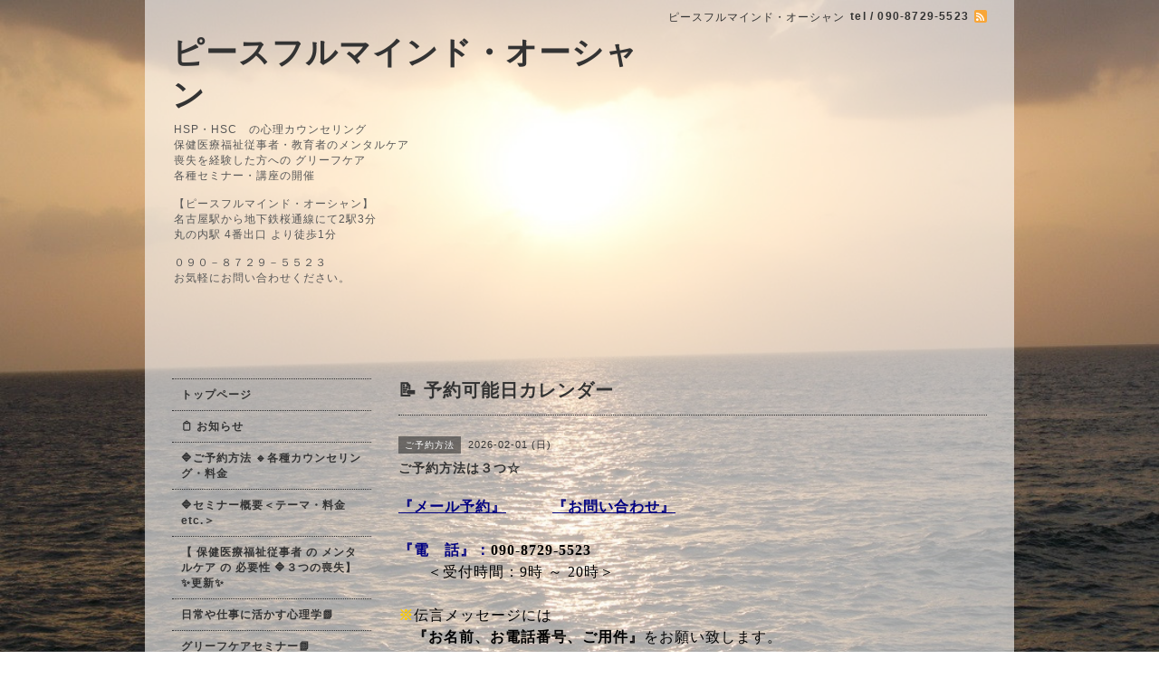

--- FILE ---
content_type: text/html; charset=utf-8
request_url: https://peaceful-mind-ocean.com/calendar/1182299
body_size: 4420
content:
<!DOCTYPE html PUBLIC "-//W3C//DTD XHTML 1.0 Transitional//EN" "http://www.w3.org/TR/xhtml1/DTD/xhtml1-transitional.dtd">
<html xmlns="http://www.w3.org/1999/xhtml" xml:lang="ja" lang="ja">
<head>
<!-- Beauty: ver.202006100000 -->
<meta http-equiv="content-type" content="text/html; charset=utf-8" />
<title>ご予約方法は３つ☆ - ピースフルマインド・オーシャン</title>
<meta name="viewport" content="width=device-width, initial-scale=1, maximum-scale=1, user-scalable=yes" />
<meta name="keywords" content="HSP,HSC,敏感,ストレス,メンタルケア,カウンセリング,心理カウンセリング,心理療法,名古屋,名駅,ふたご,ふたごの心理,双生児,双子, 電話カウンセリング,うつ,グリーフケア,セミナー" />
<meta name="description" content="『メール予約』　　　『お問い合わせ』　『電　話』：090-8729-5523＜受付時間：9時 ～ 20時＞※伝言メッセージには『お名前、お電話番号、ご用件』をお願い致します。　..." />
<meta property="og:title" content="ピースフルマインド・オーシャン" />
<meta property="og:image" content="" />
<meta property="og:site_name" content="ピースフルマインド・オーシャン" />
<meta http-equiv="content-style-type" content="text/css" />
<meta http-equiv="content-script-type" content="text/javascript" />

<link rel="alternate" type="application/rss+xml" title="ピースフルマインド・オーシャン / RSS" href="/feed.rss" />
<style type="text/css" media="all">@import "/style.css?467038-1599309085";</style>
<script type="text/javascript" src="/assets/jquery/jquery-3.5.1.min.js"></script>
<script type="text/javascript" src="/js/tooltip.js"></script>
<script type="text/javascript" src="/assets/responsiveslides/responsiveslides-1.55.min.js"></script>
<script type="text/javascript" src="/assets/colorbox/jquery.colorbox-1.6.4.min.js"></script>
<script src="/js/theme_beauty/init.js"></script>
    <script>
      $(document).ready(function(){
      $("#main").find(".thickbox").colorbox({rel:'thickbox',maxWidth: '98%'});
      });
    </script>

</head>

<body id="calendar">
<div id="wrapper">
<div id="wrapper_inner">

<!-- ヘッダー部分ここから // -->
<div id="header">
<div id="header_inner">


    <div class="shop_title">
        <div class="shop_name shop_name_sp">ピースフルマインド・オーシャン</div>
        <div class="shop_rss shop_rss_sp"><a href="/feed.rss"><img src="/img/icon/rss2.png" /></a></div>
        <div class="shop_tel shop_tel_sp">tel&nbsp;/&nbsp;090-8729-5523</div>

        <div class="header_social_wrap">
          

          

          
       </div>
    </div>


  <div class="site_title">
    <h1 class="site_logo">
      <a class="shop_sitename" href="https://peaceful-mind-ocean.com">ピースフルマインド・オーシャン</a>
    </h1>
    <div class="site_description site_description_smartphone">      HSP・HSC　の心理カウンセリング　<br />
保健医療福祉従事者・教育者のメンタルケア <br />
     喪失を経験した方への グリーフケア<br />
           各種セミナー・講座の開催<br />
<br />
     【ピースフルマインド・オーシャン】<br />
     名古屋駅から地下鉄桜通線にて2駅3分<br />
         丸の内駅 4番出口 より徒歩1分<br />
                <br />
          ０９０－８７２９－５５２３<br />
         お気軽にお問い合わせください。<br />
<br />
<br />
<br />
</div>
  </div>


</div>
</div>
<!-- // ヘッダー部分ここまで -->


<div id="contents">
<div id="contents_inner">


  <!-- メイン部分ここから -->
  <div id="main">
  <div id="main_inner">

    


    


    


    


    
    <!----------------------------------------------

      ページ：カレンダー

    ---------------------------------------------->
    <h2 class="page_title">📝 予約可能日カレンダー</h2>

    


    
      <div class="schedule_detail">
        <div>
        <span class="schedule_detail_category">ご予約方法</span>&nbsp; <span class="schedule_detail_date">2026-02-01 (日)</span>
        </div>
        <div class="schedule_detail_title">
          ご予約方法は３つ☆
        </div>
        <div class="schedule_detail_body">
          
          <p style="margin: 0mm; margin-bottom: .0001pt;">&nbsp;</p>
<p style="margin: 0mm; margin-bottom: .0001pt;"><span style="font-size: 12pt;"><span style="text-decoration: underline;"><span lang="EN-US"><a href="http://peaceful-mind-ocean.com/reservation" target="_blank"><b><span lang="EN-US" style="font-family: HG丸ｺﾞｼｯｸM-PRO; color: navy; text-decoration: underline;">『メール予約』</span></b></a></span></span><strong><span style="font-family: HG丸ｺﾞｼｯｸM-PRO;">　　　</span></strong><span style="text-decoration: underline;"><span lang="EN-US"><a href="http://peaceful-mind-ocean.com/contact" target="_blank"><b><span lang="EN-US" style="font-family: HG丸ｺﾞｼｯｸM-PRO; color: navy; text-decoration: underline;">『お問い合わせ』</span></b></a></span></span><strong><span style="font-family: HG丸ｺﾞｼｯｸM-PRO;">　</span></strong><b><span lang="EN-US" style="font-family: HG丸ｺﾞｼｯｸM-PRO;"><o:p></o:p></span></b></span></p>
<p style="margin: 0mm; margin-bottom: .0001pt;"><span lang="EN-US" style="font-size: 12pt; font-family: HG丸ｺﾞｼｯｸM-PRO;">&nbsp;<o:p></o:p></span></p>
<p style="margin: 0mm; margin-bottom: .0001pt;"><span style="font-size: 12pt;"><strong><span style="font-family: HG丸ｺﾞｼｯｸM-PRO; mso-bidi-font-family: Arial; color: navy;">『電　話』：</span></strong><span style="color: #000000;"><strong><span lang="EN-US" style="font-family: HG丸ｺﾞｼｯｸM-PRO;">090-8729-5523</span></strong><b><span lang="EN-US" style="font-family: HG丸ｺﾞｼｯｸM-PRO;"><o:p></o:p></span></b></span></span></p>
<p style="margin: 0mm; margin-bottom: .0001pt; text-indent: 24.0pt;"><span style="font-family: HG丸ｺﾞｼｯｸM-PRO; font-size: 12pt;"><span style="color: #000000;">＜受付時間：<span lang="EN-US">9</span>時 ～<span lang="EN-US"> 20</span>時＞</span><span lang="EN-US"><o:p></o:p></span></span></p>
<p style="margin: 0mm; margin-bottom: .0001pt;"><span style="font-size: 12pt;"><strong><span lang="EN-US" style="font-family: HG丸ｺﾞｼｯｸM-PRO; mso-bidi-font-family: 'ＭＳ ゴシック'; color: #ffcc00;">&nbsp;</span></strong></span></p>
<p style="margin: 0mm; margin-bottom: .0001pt;"><span style="font-size: 12pt;"><strong><span style="font-family: HG丸ｺﾞｼｯｸM-PRO; mso-bidi-font-family: 'ＭＳ ゴシック'; color: #ffcc00;">※</span></strong><span style="font-family: HG丸ｺﾞｼｯｸM-PRO; background-image: initial; background-position: initial; background-size: initial; background-repeat: initial; background-attachment: initial; background-origin: initial; background-clip: initial; color: #000000;">伝言メッセージには<span lang="EN-US"><o:p></o:p></span></span></span></p>
<p style="margin: 0mm; margin-bottom: .0001pt; text-indent: 12.0pt;"><span style="font-size: 12pt; color: #000000;"><strong><span style="font-family: HG丸ｺﾞｼｯｸM-PRO;">『お名前、お電話番号、ご用件』</span></strong><span style="font-family: HG丸ｺﾞｼｯｸM-PRO; background-image: initial; background-position: initial; background-size: initial; background-repeat: initial; background-attachment: initial; background-origin: initial; background-clip: initial;">をお願い致します。<span lang="EN-US"><o:p></o:p></span></span></span></p>
<p style="margin: 0mm; margin-bottom: .0001pt; text-indent: 12.0pt;"><span lang="EN-US" style="font-family: HG丸ｺﾞｼｯｸM-PRO; background-image: initial; background-position: initial; background-size: initial; background-repeat: initial; background-attachment: initial; background-origin: initial; background-clip: initial; font-size: 12pt; color: #000000;">&nbsp;</span></p>
<p style="margin: 0mm; margin-bottom: .0001pt;"><span style="font-family: HG丸ｺﾞｼｯｸM-PRO; background-image: initial; background-position: initial; background-size: initial; background-repeat: initial; background-attachment: initial; background-origin: initial; background-clip: initial; font-size: 12pt; color: #000000;">　カウンセリングやセミナー中など<span lang="EN-US"><o:p></o:p></span></span></p>
<p style="margin: 0mm; margin-bottom: .0001pt; text-indent: 12.0pt;"><span style="font-family: HG丸ｺﾞｼｯｸM-PRO; background-image: initial; background-position: initial; background-size: initial; background-repeat: initial; background-attachment: initial; background-origin: initial; background-clip: initial; font-size: 12pt; color: #000000;">すぐに折り返しできない場合もございます、ご了承ください。<span lang="EN-US"><o:p></o:p></span></span></p>
<p style="margin: 0mm; margin-bottom: .0001pt;"><span lang="EN-US" style="font-size: 12pt; font-family: HG丸ｺﾞｼｯｸM-PRO; color: #000000;">&nbsp;</span></p>
<p style="margin: 0mm; margin-bottom: .0001pt;"><span style="font-size: 12pt; color: #000000;"><span lang="EN-US" style="font-family: HG丸ｺﾞｼｯｸM-PRO;">&nbsp;</span><u><span style="font-family: HG丸ｺﾞｼｯｸM-PRO;">上記いずれかの方法にて、ご希望の日時をお知らせください。</span></u><span lang="EN-US" style="font-family: HG丸ｺﾞｼｯｸM-PRO;"><o:p></o:p></span></span></p>
<p style="margin: 0mm; margin-bottom: .0001pt;"><span lang="EN-US" style="font-size: 12pt; font-family: HG丸ｺﾞｼｯｸM-PRO;"><span style="color: #000000;">&nbsp;</span><o:p></o:p></span></p>
<p style="margin: 0mm; margin-bottom: .0001pt;"><span lang="EN-US" style="font-size: 12pt; font-family: HG丸ｺﾞｼｯｸM-PRO;">&nbsp;</span></p>
<p style="margin: 0mm; margin-bottom: .0001pt;"><span style="font-size: 12pt;"><strong><span style="font-family: HG丸ｺﾞｼｯｸM-PRO; mso-bidi-font-family: 'ＭＳ ゴシック'; color: fuchsia;">◆</span></strong><span style="font-family: HG丸ｺﾞｼｯｸM-PRO; color: #000000;">カレンダーの表記について</span><strong><span style="font-family: HG丸ｺﾞｼｯｸM-PRO; mso-bidi-font-family: 'ＭＳ ゴシック'; color: fuchsia;">◆</span></strong><span lang="EN-US" style="font-family: HG丸ｺﾞｼｯｸM-PRO;">&nbsp;<o:p></o:p></span></span></p>
<p style="margin: 0mm; margin-bottom: .0001pt;"><span style="font-size: 12pt; color: #000000;"><b><span style="font-family: HG丸ｺﾞｼｯｸM-PRO;">【例】</span></b><span style="font-family: HG丸ｺﾞｼｯｸM-PRO;">１<span lang="EN-US">0</span>：<span lang="EN-US">30 </span>～<span lang="EN-US"> 18</span>：<span lang="EN-US">00 </span>の場合<span lang="EN-US"><o:p></o:p></span></span></span></p>
<p style="margin: 0mm; margin-bottom: .0001pt; text-indent: 12.0pt; mso-char-indent-count: 1.0;"><span style="font-size: 12pt; color: #000000;"><span lang="EN-US" style="font-family: HG丸ｺﾞｼｯｸM-PRO;">10</span><span style="font-family: HG丸ｺﾞｼｯｸM-PRO;">：<span lang="EN-US">30</span>から　ご希望の時間をご指定ください<span lang="EN-US"><o:p></o:p></span></span></span></p>
<p style="margin: 0mm; margin-bottom: .0001pt; text-indent: 12.0pt; mso-char-indent-count: 1.0;"><span style="font-size: 12pt; color: #000000;"><span lang="EN-US" style="font-family: HG丸ｺﾞｼｯｸM-PRO;">18</span><span style="font-family: HG丸ｺﾞｼｯｸM-PRO;">：<span lang="EN-US">00</span>開始　まで ご予約可能です。</span><span lang="EN-US" style="font-family: HG丸ｺﾞｼｯｸM-PRO;"><o:p></o:p></span></span></p>
<p style="margin: 0mm; margin-bottom: .0001pt;"><span lang="EN-US" style="font-size: 12pt; font-family: HG丸ｺﾞｼｯｸM-PRO; color: #000000;">&nbsp;</span></p>
<p style="margin: 0mm; margin-bottom: .0001pt;"><span lang="EN-US" style="font-size: 12pt; font-family: HG丸ｺﾞｼｯｸM-PRO; color: #000000;">&nbsp;<o:p></o:p></span></p>
<p style="margin: 0mm; margin-bottom: .0001pt;"><span style="font-family: HG丸ｺﾞｼｯｸM-PRO; font-size: 12pt; color: #000000;">尚、カレンダー表記以外の時間（早朝・夜間など）<span lang="EN-US"><o:p></o:p></span></span></p>
<p style="margin: 0mm; margin-bottom: .0001pt;"><span style="font-size: 12pt;"><span style="font-family: HG丸ｺﾞｼｯｸM-PRO; color: #000000;">訪問カウンセリングのご希望は、</span><span style="text-decoration: underline;"><span lang="EN-US"><a href="http://peaceful-mind-ocean.com/contact" target="_blank"><b><span lang="EN-US" style="font-family: HG丸ｺﾞｼｯｸM-PRO; color: navy; text-decoration: underline;">『お問い合わせ』</span></b></a></span></span><span style="font-family: HG丸ｺﾞｼｯｸM-PRO;"><span style="color: #000000;">ください。</span><span lang="EN-US"><o:p></o:p></span></span></span></p>
<p style="margin: 0mm; margin-bottom: .0001pt;"><span lang="EN-US" style="font-size: 12pt; font-family: Verdana, 'sans-serif';">&nbsp;</span></p>
<p style="margin: 0mm; margin-bottom: .0001pt;"><span lang="EN-US" style="font-size: 12pt; font-family: Verdana, 'sans-serif';">&nbsp;</span></p>
<p style="margin: 0mm; margin-bottom: .0001pt;">&nbsp;</p>
          <br class="clear" />
        </div>
      </div>
    

    


    


    


    

    

    


    


  </div>
  </div>
  <!-- // メイン部分ここまで -->

</div>
</div>
<!-- // contents -->


<!-- ナビゲーション部分ここから // -->
<div id="navi">
<div id="navi_inner">
  <ul>
    
    <li><a href="/"  class="navi_top">トップページ</a></li>
    
    <li><a href="/info"  class="navi_info">📋 お知らせ　</a></li>
    
    <li><a href="/menu"  class="navi_menu">🔷ご予約方法  🔹各種カウンセリング・料金</a></li>
    
    <li><a href="/free/contents19"  class="navi_free free_444096">🔷セミナー概要＜テーマ・料金 etc.＞</a></li>
    
    <li><a href="/free/contents01"  class="navi_free free_54927">【 保健医療福祉従事者 の メンタルケア の 必要性 🔷３つの喪失】✨更新✨</a></li>
    
    <li><a href="/free/contents18"  class="navi_free free_444095">日常や仕事に活かす心理学📗</a></li>
    
    <li><a href="/free/contents17"  class="navi_free free_444086">グリーフケアセミナー📗</a></li>
    
    <li><a href="/free/contents15"  class="navi_free free_190936">『 交流分析士２級講座 』 📗  ✨更新✨</a></li>
    
    <li><a href="/calendar"  class="navi_calendar active">📝 予約可能日カレンダー</a></li>
    
    <li><a href="/reservation"  class="navi_reservation">📧メール予約</a></li>
    
    <li><a href="/contact"  class="navi_contact">📬お問い合わせ</a></li>
    
    <li><a href="/about"  class="navi_about">アクセス 🏢 オフィス情報</a></li>
    
    <li><a href="/free/chief"  class="navi_free free_48397">プロフィール</a></li>
    
    <li><a href="/free/contents06"  class="navi_free free_54932">【 心理カウンセリングが初めてという方へ 】</a></li>
    
    <li><a href="/free/contents02"  class="navi_free free_54928">【 セルフメンタルケア の 方法 】</a></li>
    
    <li><a href="/free/contents03"  class="navi_free free_54929">【 HSP（HSC) の特徴と上手くつき合うための✨メンタルカウンセリング 】</a></li>
    
    <li><a href="/free/contents16"  class="navi_free free_433249">【 HSPであり🔑HSSでもある＜HSP全体の3割ほど＞】</a></li>
    
    <li><a href="/free/contents10"  class="navi_free free_370328">【 その敏感さは、生まれもったものなのか…✨環境によるものなのか 】 </a></li>
    
    <li><a href="/free/contents12"  class="navi_free free_164731">【不調や病気は “からだ” からのメッセージかも・・💡】　</a></li>
    
    <li><a href="/free/contents13"  class="navi_free free_170421">【 さまざまな＜不調や病気＞からのメッセージ 📘追記】</a></li>
    
    <li><a href="/free/contents05"  class="navi_free free_187431">【 グリーフ（悲嘆）を癒すための🍀プロセス🍀 】</a></li>
    
    <li><a href="/free/contents09"  class="navi_free free_54936">【 電話カウンセリング 】 さまざまな解決の糸口に</a></li>
    
    <li><a href="/free/contents08"  class="navi_free free_54935">【 ストレス と ストレッサー ◆ ライフイベント法 】</a></li>
    
    <li><a href="/free/contents07"  class="navi_free free_54933">【  「うつ病」 などのメンタル不調について 】</a></li>
    
    <li><a href="/free/contents11"  class="navi_free free_160052">【 ふたごの心理 】現れていない因子を伸ばそう！</a></li>
    
  </ul>
  <br class="clear" />
</div>
<!-- ナビゲーションパーツここから // -->

<!-- // ナビゲーションパーツここまで -->
</div>
<!-- // ナビゲーション部分ここまで -->


<!-- サイドバー部分ここから // -->
<div id="sidebar">
<div id="sidebar_inner">


  <div class="today_area today_area_smartphone">
    <div class="today_title">2026.01.19 Monday</div>
    
    <div class="today_schedule">
      <div class="today_schedule_title">
        <a href="/calendar/6192877"> ご予約をお取りいただけない状況です</a>
      </div>
      <div class="today_schedule_body">
        <p>&nbsp;</p>
<p><span style="color: #000000;"><strong>大変申し訳ございません。</strong></span></p>
<p><span style="color: #000000;"><strong>お手数をおかけいたしますが</strong></span></p>
<p><span style="color: #000000;"><strong>別日のご検討をいただけましたら幸いです。</strong></span></p>
<p><span style="color: #000000;"><strong>&nbsp;</strong></span></p>
<p><span style="color: #000000;"><strong>どうぞよろしくお願い致します。</strong></span></p>
      </div>
    </div>
       
  </div>


  <div class="counter_area counter_area_smartphone">
    <div class="counter_title">カウンター</div>
    <div class="counter_today">
      Today&nbsp;<span class="num">233</span>
    </div>
    <div class="counter_yesterday">
      Yesterday&nbsp;<span class="num">627</span>
    </div>
    <div class="counter_total">
      Total&nbsp;<span class="num">1050035</span>
    </div>
  </div>

  <div class="qr_area qr_area_smartphone">
    <div class="qr_title">携帯サイト</div>
    <div class="qr_img"><img src="//r.goope.jp/qr/peaceful-m-ocean"width="100" height="100" /></div>
  </div>

  

</div>
</div>
<!-- // サイドバー部分ここまで -->


<!-- フッター部分ここから // -->
<div id="footer">
<div id="footer_inner">

 <div class="shop_title_footer clearfix">
      <div class="shop_info_footer">
        <div class="shop_rss shop_rss_footer"><a href="/feed.rss"><img src="/img/icon/rss2.png" /></a></div>
        <div class="shop_name shop_name_footer">ピースフルマインド・オーシャン&nbsp; </div>
      </div>
      <div class="shop_tel shop_tel_footer">090-8729-5523</div>
  </div>

  <div class="copyright copyright_smartphone">&copy;2026 <a href="https://peaceful-mind-ocean.com">ピースフルマインド・オーシャン</a>. All Rights Reserved.</div>

  <div class="powered powered_smartphone">Powered by <a href="https://goope.jp/">グーペ</a> / <a href="https://admin.goope.jp/">Admin</a></div>
  <br class="clear" />

</div>
</div>
<!-- // フッター部分ここまで -->

</div>
</div>

</body>
</html>
